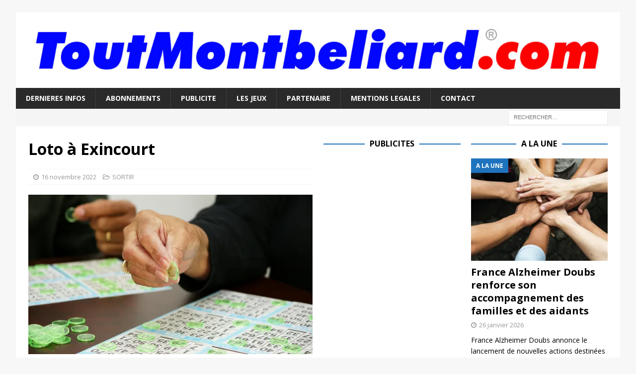

--- FILE ---
content_type: text/html; charset=UTF-8
request_url: https://www.toutmontbeliard.com/2022/11/16/loto-a-exincourt-8/
body_size: 15907
content:
<!DOCTYPE html>
<html class="no-js mh-two-sb" dir="ltr" lang="fr-FR" prefix="og: https://ogp.me/ns#">
<head>
<meta charset="UTF-8">
<meta name="viewport" content="width=device-width, initial-scale=1.0">
<link rel="profile" href="https://gmpg.org/xfn/11" />
<link rel="pingback" href="https://www.toutmontbeliard.com/xmlrpc.php" />
<title>Loto à Exincourt | ToutMontbeliard.com</title>

		<!-- All in One SEO 4.9.3 - aioseo.com -->
	<meta name="description" content="Loto à Exincourt samedi 19 novembre 2022 à 20h00, Gymnase Augé, derrière Hyper U, par l&#039;Entente Sportive Exincourt-Taillecourt. infos &gt; 07 52 03 62 24 (source communiqué)" />
	<meta name="robots" content="max-image-preview:large" />
	<meta name="author" content="ToutMontbeliard.com"/>
	<meta name="google-site-verification" content="nHTkwGKgXJxcIU6AukmcT3pAKSf2QpbfyuvstoaaL-o" />
	<link rel="canonical" href="https://www.toutmontbeliard.com/2022/11/16/loto-a-exincourt-8/" />
	<meta name="generator" content="All in One SEO (AIOSEO) 4.9.3" />
		<meta property="og:locale" content="fr_FR" />
		<meta property="og:site_name" content="ToutMontbeliard.com | Le Média internet de Montbéliard" />
		<meta property="og:type" content="article" />
		<meta property="og:title" content="Loto à Exincourt | ToutMontbeliard.com" />
		<meta property="og:description" content="Loto à Exincourt samedi 19 novembre 2022 à 20h00, Gymnase Augé, derrière Hyper U, par l&#039;Entente Sportive Exincourt-Taillecourt. infos &gt; 07 52 03 62 24 (source communiqué)" />
		<meta property="og:url" content="https://www.toutmontbeliard.com/2022/11/16/loto-a-exincourt-8/" />
		<meta property="article:published_time" content="2022-11-16T06:29:22+00:00" />
		<meta property="article:modified_time" content="2022-11-15T19:53:26+00:00" />
		<meta property="article:publisher" content="https://www.facebook.com/toutmontbeliard" />
		<meta name="twitter:card" content="summary_large_image" />
		<meta name="twitter:site" content="@ToutMontbeliard" />
		<meta name="twitter:title" content="Loto à Exincourt | ToutMontbeliard.com" />
		<meta name="twitter:description" content="Loto à Exincourt samedi 19 novembre 2022 à 20h00, Gymnase Augé, derrière Hyper U, par l&#039;Entente Sportive Exincourt-Taillecourt. infos &gt; 07 52 03 62 24 (source communiqué)" />
		<meta name="twitter:image" content="https://www.toutmontbeliard.com/wp-content/uploads/2022/03/loto.jpg" />
		<script type="application/ld+json" class="aioseo-schema">
			{"@context":"https:\/\/schema.org","@graph":[{"@type":"Article","@id":"https:\/\/www.toutmontbeliard.com\/2022\/11\/16\/loto-a-exincourt-8\/#article","name":"Loto \u00e0 Exincourt | ToutMontbeliard.com","headline":"Loto \u00e0 Exincourt","author":{"@id":"https:\/\/www.toutmontbeliard.com\/author\/toutmontbeliard\/#author"},"publisher":{"@id":"https:\/\/www.toutmontbeliard.com\/#organization"},"image":{"@type":"ImageObject","url":"https:\/\/i0.wp.com\/www.toutmontbeliard.com\/wp-content\/uploads\/2022\/03\/loto.jpg?fit=900%2C500&ssl=1","width":900,"height":500,"caption":"(photo Adobe Stock \/ Rob)"},"datePublished":"2022-11-16T07:29:22+01:00","dateModified":"2022-11-15T20:53:26+01:00","inLanguage":"fr-FR","mainEntityOfPage":{"@id":"https:\/\/www.toutmontbeliard.com\/2022\/11\/16\/loto-a-exincourt-8\/#webpage"},"isPartOf":{"@id":"https:\/\/www.toutmontbeliard.com\/2022\/11\/16\/loto-a-exincourt-8\/#webpage"},"articleSection":"SORTIR"},{"@type":"BreadcrumbList","@id":"https:\/\/www.toutmontbeliard.com\/2022\/11\/16\/loto-a-exincourt-8\/#breadcrumblist","itemListElement":[{"@type":"ListItem","@id":"https:\/\/www.toutmontbeliard.com#listItem","position":1,"name":"Home","item":"https:\/\/www.toutmontbeliard.com","nextItem":{"@type":"ListItem","@id":"https:\/\/www.toutmontbeliard.com\/category\/sortir\/#listItem","name":"SORTIR"}},{"@type":"ListItem","@id":"https:\/\/www.toutmontbeliard.com\/category\/sortir\/#listItem","position":2,"name":"SORTIR","item":"https:\/\/www.toutmontbeliard.com\/category\/sortir\/","nextItem":{"@type":"ListItem","@id":"https:\/\/www.toutmontbeliard.com\/2022\/11\/16\/loto-a-exincourt-8\/#listItem","name":"Loto \u00e0 Exincourt"},"previousItem":{"@type":"ListItem","@id":"https:\/\/www.toutmontbeliard.com#listItem","name":"Home"}},{"@type":"ListItem","@id":"https:\/\/www.toutmontbeliard.com\/2022\/11\/16\/loto-a-exincourt-8\/#listItem","position":3,"name":"Loto \u00e0 Exincourt","previousItem":{"@type":"ListItem","@id":"https:\/\/www.toutmontbeliard.com\/category\/sortir\/#listItem","name":"SORTIR"}}]},{"@type":"Organization","@id":"https:\/\/www.toutmontbeliard.com\/#organization","name":"awebnet","description":"Le M\u00e9dia internet de Montb\u00e9liard","url":"https:\/\/www.toutmontbeliard.com\/","foundingDate":"2000-03-15","logo":{"@type":"ImageObject","url":"https:\/\/i0.wp.com\/www.toutmontbeliard.com\/wp-content\/uploads\/2017\/09\/ToutMontbeliard.png?fit=1024%2C1024&ssl=1","@id":"https:\/\/www.toutmontbeliard.com\/2022\/11\/16\/loto-a-exincourt-8\/#organizationLogo","width":1024,"height":1024},"image":{"@id":"https:\/\/www.toutmontbeliard.com\/2022\/11\/16\/loto-a-exincourt-8\/#organizationLogo"},"sameAs":["https:\/\/www.instagram.com\/toutmontbeliard\/","https:\/\/www.youtube.com\/channel\/UCMdrpHxDZOlLZvsOnENkhWg\/videos","https:\/\/www.linkedin.com\/company\/toutmontbeliard.com"]},{"@type":"Person","@id":"https:\/\/www.toutmontbeliard.com\/author\/toutmontbeliard\/#author","url":"https:\/\/www.toutmontbeliard.com\/author\/toutmontbeliard\/","name":"ToutMontbeliard.com","image":{"@type":"ImageObject","@id":"https:\/\/www.toutmontbeliard.com\/2022\/11\/16\/loto-a-exincourt-8\/#authorImage","url":"https:\/\/secure.gravatar.com\/avatar\/aa091a5c3f526288d323a4cec46e6d612e82e61d2911409daed9fdc6167cd2ae?s=96&d=mm&r=g","width":96,"height":96,"caption":"ToutMontbeliard.com"}},{"@type":"WebPage","@id":"https:\/\/www.toutmontbeliard.com\/2022\/11\/16\/loto-a-exincourt-8\/#webpage","url":"https:\/\/www.toutmontbeliard.com\/2022\/11\/16\/loto-a-exincourt-8\/","name":"Loto \u00e0 Exincourt | ToutMontbeliard.com","description":"Loto \u00e0 Exincourt samedi 19 novembre 2022 \u00e0 20h00, Gymnase Aug\u00e9, derri\u00e8re Hyper U, par l'Entente Sportive Exincourt-Taillecourt. infos > 07 52 03 62 24 (source communiqu\u00e9)","inLanguage":"fr-FR","isPartOf":{"@id":"https:\/\/www.toutmontbeliard.com\/#website"},"breadcrumb":{"@id":"https:\/\/www.toutmontbeliard.com\/2022\/11\/16\/loto-a-exincourt-8\/#breadcrumblist"},"author":{"@id":"https:\/\/www.toutmontbeliard.com\/author\/toutmontbeliard\/#author"},"creator":{"@id":"https:\/\/www.toutmontbeliard.com\/author\/toutmontbeliard\/#author"},"image":{"@type":"ImageObject","url":"https:\/\/i0.wp.com\/www.toutmontbeliard.com\/wp-content\/uploads\/2022\/03\/loto.jpg?fit=900%2C500&ssl=1","@id":"https:\/\/www.toutmontbeliard.com\/2022\/11\/16\/loto-a-exincourt-8\/#mainImage","width":900,"height":500,"caption":"(photo Adobe Stock \/ Rob)"},"primaryImageOfPage":{"@id":"https:\/\/www.toutmontbeliard.com\/2022\/11\/16\/loto-a-exincourt-8\/#mainImage"},"datePublished":"2022-11-16T07:29:22+01:00","dateModified":"2022-11-15T20:53:26+01:00"},{"@type":"WebSite","@id":"https:\/\/www.toutmontbeliard.com\/#website","url":"https:\/\/www.toutmontbeliard.com\/","name":"ToutMontbeliard.com","description":"Le M\u00e9dia internet de Montb\u00e9liard","inLanguage":"fr-FR","publisher":{"@id":"https:\/\/www.toutmontbeliard.com\/#organization"}}]}
		</script>
		<!-- All in One SEO -->


<!-- Open Graph Meta Tags generated by Blog2Social 873 - https://www.blog2social.com -->
<meta property="og:title" content="Loto à Exincourt"/>
<meta property="og:description" content="Loto à Exincourt samedi 19 novembre 2022 à 20h00, Gymnase Augé, derrière Hyper U, par l&#039;Entente Sportive Exincourt-Taillecourt.  infos &gt; 07 52 03 62 24"/>
<meta property="og:url" content="/2022/11/16/loto-a-exincourt-8/"/>
<meta property="og:image" content="https://www.toutmontbeliard.com/wp-content/uploads/2022/03/loto.jpg"/>
<!-- Open Graph Meta Tags generated by Blog2Social 873 - https://www.blog2social.com -->

<!-- Twitter Card generated by Blog2Social 873 - https://www.blog2social.com -->
<meta name="twitter:card" content="summary_large_image">
<meta name="twitter:title" content="Loto à Exincourt"/>
<meta name="twitter:description" content="Loto à Exincourt samedi 19 novembre 2022 à 20h00, Gymnase Augé, derrière Hyper U, par l&#039;Entente Sportive Exincourt-Taillecourt.  infos &gt; 07 52 03 62 24"/>
<meta name="twitter:image" content="https://www.toutmontbeliard.com/wp-content/uploads/2022/03/loto.jpg"/>
<!-- Twitter Card generated by Blog2Social 873 - https://www.blog2social.com -->
<meta name="author" content="ToutMontbeliard.com"/>
<link rel='dns-prefetch' href='//stats.wp.com' />
<link rel='dns-prefetch' href='//fonts.googleapis.com' />
<link rel='dns-prefetch' href='//www.googletagmanager.com' />
<link rel='preconnect' href='//i0.wp.com' />
<link rel='preconnect' href='//c0.wp.com' />
<link rel="alternate" type="application/rss+xml" title="ToutMontbeliard.com &raquo; Flux" href="https://www.toutmontbeliard.com/feed/" />
<link rel="alternate" type="application/rss+xml" title="ToutMontbeliard.com &raquo; Flux des commentaires" href="https://www.toutmontbeliard.com/comments/feed/" />
<script type="text/javascript" id="wpp-js" src="https://www.toutmontbeliard.com/wp-content/plugins/wordpress-popular-posts/assets/js/wpp.min.js?ver=7.3.6" data-sampling="0" data-sampling-rate="100" data-api-url="https://www.toutmontbeliard.com/wp-json/wordpress-popular-posts" data-post-id="50678" data-token="fd805260bf" data-lang="0" data-debug="0"></script>
<link rel="alternate" type="application/rss+xml" title="ToutMontbeliard.com &raquo; Loto à Exincourt Flux des commentaires" href="https://www.toutmontbeliard.com/2022/11/16/loto-a-exincourt-8/feed/" />
<link rel="alternate" title="oEmbed (JSON)" type="application/json+oembed" href="https://www.toutmontbeliard.com/wp-json/oembed/1.0/embed?url=https%3A%2F%2Fwww.toutmontbeliard.com%2F2022%2F11%2F16%2Floto-a-exincourt-8%2F" />
<link rel="alternate" title="oEmbed (XML)" type="text/xml+oembed" href="https://www.toutmontbeliard.com/wp-json/oembed/1.0/embed?url=https%3A%2F%2Fwww.toutmontbeliard.com%2F2022%2F11%2F16%2Floto-a-exincourt-8%2F&#038;format=xml" />
<style id='wp-img-auto-sizes-contain-inline-css' type='text/css'>
img:is([sizes=auto i],[sizes^="auto," i]){contain-intrinsic-size:3000px 1500px}
/*# sourceURL=wp-img-auto-sizes-contain-inline-css */
</style>
<style id='wp-emoji-styles-inline-css' type='text/css'>

	img.wp-smiley, img.emoji {
		display: inline !important;
		border: none !important;
		box-shadow: none !important;
		height: 1em !important;
		width: 1em !important;
		margin: 0 0.07em !important;
		vertical-align: -0.1em !important;
		background: none !important;
		padding: 0 !important;
	}
/*# sourceURL=wp-emoji-styles-inline-css */
</style>
<style id='wp-block-library-inline-css' type='text/css'>
:root{--wp-block-synced-color:#7a00df;--wp-block-synced-color--rgb:122,0,223;--wp-bound-block-color:var(--wp-block-synced-color);--wp-editor-canvas-background:#ddd;--wp-admin-theme-color:#007cba;--wp-admin-theme-color--rgb:0,124,186;--wp-admin-theme-color-darker-10:#006ba1;--wp-admin-theme-color-darker-10--rgb:0,107,160.5;--wp-admin-theme-color-darker-20:#005a87;--wp-admin-theme-color-darker-20--rgb:0,90,135;--wp-admin-border-width-focus:2px}@media (min-resolution:192dpi){:root{--wp-admin-border-width-focus:1.5px}}.wp-element-button{cursor:pointer}:root .has-very-light-gray-background-color{background-color:#eee}:root .has-very-dark-gray-background-color{background-color:#313131}:root .has-very-light-gray-color{color:#eee}:root .has-very-dark-gray-color{color:#313131}:root .has-vivid-green-cyan-to-vivid-cyan-blue-gradient-background{background:linear-gradient(135deg,#00d084,#0693e3)}:root .has-purple-crush-gradient-background{background:linear-gradient(135deg,#34e2e4,#4721fb 50%,#ab1dfe)}:root .has-hazy-dawn-gradient-background{background:linear-gradient(135deg,#faaca8,#dad0ec)}:root .has-subdued-olive-gradient-background{background:linear-gradient(135deg,#fafae1,#67a671)}:root .has-atomic-cream-gradient-background{background:linear-gradient(135deg,#fdd79a,#004a59)}:root .has-nightshade-gradient-background{background:linear-gradient(135deg,#330968,#31cdcf)}:root .has-midnight-gradient-background{background:linear-gradient(135deg,#020381,#2874fc)}:root{--wp--preset--font-size--normal:16px;--wp--preset--font-size--huge:42px}.has-regular-font-size{font-size:1em}.has-larger-font-size{font-size:2.625em}.has-normal-font-size{font-size:var(--wp--preset--font-size--normal)}.has-huge-font-size{font-size:var(--wp--preset--font-size--huge)}.has-text-align-center{text-align:center}.has-text-align-left{text-align:left}.has-text-align-right{text-align:right}.has-fit-text{white-space:nowrap!important}#end-resizable-editor-section{display:none}.aligncenter{clear:both}.items-justified-left{justify-content:flex-start}.items-justified-center{justify-content:center}.items-justified-right{justify-content:flex-end}.items-justified-space-between{justify-content:space-between}.screen-reader-text{border:0;clip-path:inset(50%);height:1px;margin:-1px;overflow:hidden;padding:0;position:absolute;width:1px;word-wrap:normal!important}.screen-reader-text:focus{background-color:#ddd;clip-path:none;color:#444;display:block;font-size:1em;height:auto;left:5px;line-height:normal;padding:15px 23px 14px;text-decoration:none;top:5px;width:auto;z-index:100000}html :where(.has-border-color){border-style:solid}html :where([style*=border-top-color]){border-top-style:solid}html :where([style*=border-right-color]){border-right-style:solid}html :where([style*=border-bottom-color]){border-bottom-style:solid}html :where([style*=border-left-color]){border-left-style:solid}html :where([style*=border-width]){border-style:solid}html :where([style*=border-top-width]){border-top-style:solid}html :where([style*=border-right-width]){border-right-style:solid}html :where([style*=border-bottom-width]){border-bottom-style:solid}html :where([style*=border-left-width]){border-left-style:solid}html :where(img[class*=wp-image-]){height:auto;max-width:100%}:where(figure){margin:0 0 1em}html :where(.is-position-sticky){--wp-admin--admin-bar--position-offset:var(--wp-admin--admin-bar--height,0px)}@media screen and (max-width:600px){html :where(.is-position-sticky){--wp-admin--admin-bar--position-offset:0px}}

/*# sourceURL=wp-block-library-inline-css */
</style><style id='wp-block-paragraph-inline-css' type='text/css'>
.is-small-text{font-size:.875em}.is-regular-text{font-size:1em}.is-large-text{font-size:2.25em}.is-larger-text{font-size:3em}.has-drop-cap:not(:focus):first-letter{float:left;font-size:8.4em;font-style:normal;font-weight:100;line-height:.68;margin:.05em .1em 0 0;text-transform:uppercase}body.rtl .has-drop-cap:not(:focus):first-letter{float:none;margin-left:.1em}p.has-drop-cap.has-background{overflow:hidden}:root :where(p.has-background){padding:1.25em 2.375em}:where(p.has-text-color:not(.has-link-color)) a{color:inherit}p.has-text-align-left[style*="writing-mode:vertical-lr"],p.has-text-align-right[style*="writing-mode:vertical-rl"]{rotate:180deg}
/*# sourceURL=https://c0.wp.com/c/6.9/wp-includes/blocks/paragraph/style.min.css */
</style>
<style id='global-styles-inline-css' type='text/css'>
:root{--wp--preset--aspect-ratio--square: 1;--wp--preset--aspect-ratio--4-3: 4/3;--wp--preset--aspect-ratio--3-4: 3/4;--wp--preset--aspect-ratio--3-2: 3/2;--wp--preset--aspect-ratio--2-3: 2/3;--wp--preset--aspect-ratio--16-9: 16/9;--wp--preset--aspect-ratio--9-16: 9/16;--wp--preset--color--black: #000000;--wp--preset--color--cyan-bluish-gray: #abb8c3;--wp--preset--color--white: #ffffff;--wp--preset--color--pale-pink: #f78da7;--wp--preset--color--vivid-red: #cf2e2e;--wp--preset--color--luminous-vivid-orange: #ff6900;--wp--preset--color--luminous-vivid-amber: #fcb900;--wp--preset--color--light-green-cyan: #7bdcb5;--wp--preset--color--vivid-green-cyan: #00d084;--wp--preset--color--pale-cyan-blue: #8ed1fc;--wp--preset--color--vivid-cyan-blue: #0693e3;--wp--preset--color--vivid-purple: #9b51e0;--wp--preset--gradient--vivid-cyan-blue-to-vivid-purple: linear-gradient(135deg,rgb(6,147,227) 0%,rgb(155,81,224) 100%);--wp--preset--gradient--light-green-cyan-to-vivid-green-cyan: linear-gradient(135deg,rgb(122,220,180) 0%,rgb(0,208,130) 100%);--wp--preset--gradient--luminous-vivid-amber-to-luminous-vivid-orange: linear-gradient(135deg,rgb(252,185,0) 0%,rgb(255,105,0) 100%);--wp--preset--gradient--luminous-vivid-orange-to-vivid-red: linear-gradient(135deg,rgb(255,105,0) 0%,rgb(207,46,46) 100%);--wp--preset--gradient--very-light-gray-to-cyan-bluish-gray: linear-gradient(135deg,rgb(238,238,238) 0%,rgb(169,184,195) 100%);--wp--preset--gradient--cool-to-warm-spectrum: linear-gradient(135deg,rgb(74,234,220) 0%,rgb(151,120,209) 20%,rgb(207,42,186) 40%,rgb(238,44,130) 60%,rgb(251,105,98) 80%,rgb(254,248,76) 100%);--wp--preset--gradient--blush-light-purple: linear-gradient(135deg,rgb(255,206,236) 0%,rgb(152,150,240) 100%);--wp--preset--gradient--blush-bordeaux: linear-gradient(135deg,rgb(254,205,165) 0%,rgb(254,45,45) 50%,rgb(107,0,62) 100%);--wp--preset--gradient--luminous-dusk: linear-gradient(135deg,rgb(255,203,112) 0%,rgb(199,81,192) 50%,rgb(65,88,208) 100%);--wp--preset--gradient--pale-ocean: linear-gradient(135deg,rgb(255,245,203) 0%,rgb(182,227,212) 50%,rgb(51,167,181) 100%);--wp--preset--gradient--electric-grass: linear-gradient(135deg,rgb(202,248,128) 0%,rgb(113,206,126) 100%);--wp--preset--gradient--midnight: linear-gradient(135deg,rgb(2,3,129) 0%,rgb(40,116,252) 100%);--wp--preset--font-size--small: 13px;--wp--preset--font-size--medium: 20px;--wp--preset--font-size--large: 36px;--wp--preset--font-size--x-large: 42px;--wp--preset--spacing--20: 0.44rem;--wp--preset--spacing--30: 0.67rem;--wp--preset--spacing--40: 1rem;--wp--preset--spacing--50: 1.5rem;--wp--preset--spacing--60: 2.25rem;--wp--preset--spacing--70: 3.38rem;--wp--preset--spacing--80: 5.06rem;--wp--preset--shadow--natural: 6px 6px 9px rgba(0, 0, 0, 0.2);--wp--preset--shadow--deep: 12px 12px 50px rgba(0, 0, 0, 0.4);--wp--preset--shadow--sharp: 6px 6px 0px rgba(0, 0, 0, 0.2);--wp--preset--shadow--outlined: 6px 6px 0px -3px rgb(255, 255, 255), 6px 6px rgb(0, 0, 0);--wp--preset--shadow--crisp: 6px 6px 0px rgb(0, 0, 0);}:where(.is-layout-flex){gap: 0.5em;}:where(.is-layout-grid){gap: 0.5em;}body .is-layout-flex{display: flex;}.is-layout-flex{flex-wrap: wrap;align-items: center;}.is-layout-flex > :is(*, div){margin: 0;}body .is-layout-grid{display: grid;}.is-layout-grid > :is(*, div){margin: 0;}:where(.wp-block-columns.is-layout-flex){gap: 2em;}:where(.wp-block-columns.is-layout-grid){gap: 2em;}:where(.wp-block-post-template.is-layout-flex){gap: 1.25em;}:where(.wp-block-post-template.is-layout-grid){gap: 1.25em;}.has-black-color{color: var(--wp--preset--color--black) !important;}.has-cyan-bluish-gray-color{color: var(--wp--preset--color--cyan-bluish-gray) !important;}.has-white-color{color: var(--wp--preset--color--white) !important;}.has-pale-pink-color{color: var(--wp--preset--color--pale-pink) !important;}.has-vivid-red-color{color: var(--wp--preset--color--vivid-red) !important;}.has-luminous-vivid-orange-color{color: var(--wp--preset--color--luminous-vivid-orange) !important;}.has-luminous-vivid-amber-color{color: var(--wp--preset--color--luminous-vivid-amber) !important;}.has-light-green-cyan-color{color: var(--wp--preset--color--light-green-cyan) !important;}.has-vivid-green-cyan-color{color: var(--wp--preset--color--vivid-green-cyan) !important;}.has-pale-cyan-blue-color{color: var(--wp--preset--color--pale-cyan-blue) !important;}.has-vivid-cyan-blue-color{color: var(--wp--preset--color--vivid-cyan-blue) !important;}.has-vivid-purple-color{color: var(--wp--preset--color--vivid-purple) !important;}.has-black-background-color{background-color: var(--wp--preset--color--black) !important;}.has-cyan-bluish-gray-background-color{background-color: var(--wp--preset--color--cyan-bluish-gray) !important;}.has-white-background-color{background-color: var(--wp--preset--color--white) !important;}.has-pale-pink-background-color{background-color: var(--wp--preset--color--pale-pink) !important;}.has-vivid-red-background-color{background-color: var(--wp--preset--color--vivid-red) !important;}.has-luminous-vivid-orange-background-color{background-color: var(--wp--preset--color--luminous-vivid-orange) !important;}.has-luminous-vivid-amber-background-color{background-color: var(--wp--preset--color--luminous-vivid-amber) !important;}.has-light-green-cyan-background-color{background-color: var(--wp--preset--color--light-green-cyan) !important;}.has-vivid-green-cyan-background-color{background-color: var(--wp--preset--color--vivid-green-cyan) !important;}.has-pale-cyan-blue-background-color{background-color: var(--wp--preset--color--pale-cyan-blue) !important;}.has-vivid-cyan-blue-background-color{background-color: var(--wp--preset--color--vivid-cyan-blue) !important;}.has-vivid-purple-background-color{background-color: var(--wp--preset--color--vivid-purple) !important;}.has-black-border-color{border-color: var(--wp--preset--color--black) !important;}.has-cyan-bluish-gray-border-color{border-color: var(--wp--preset--color--cyan-bluish-gray) !important;}.has-white-border-color{border-color: var(--wp--preset--color--white) !important;}.has-pale-pink-border-color{border-color: var(--wp--preset--color--pale-pink) !important;}.has-vivid-red-border-color{border-color: var(--wp--preset--color--vivid-red) !important;}.has-luminous-vivid-orange-border-color{border-color: var(--wp--preset--color--luminous-vivid-orange) !important;}.has-luminous-vivid-amber-border-color{border-color: var(--wp--preset--color--luminous-vivid-amber) !important;}.has-light-green-cyan-border-color{border-color: var(--wp--preset--color--light-green-cyan) !important;}.has-vivid-green-cyan-border-color{border-color: var(--wp--preset--color--vivid-green-cyan) !important;}.has-pale-cyan-blue-border-color{border-color: var(--wp--preset--color--pale-cyan-blue) !important;}.has-vivid-cyan-blue-border-color{border-color: var(--wp--preset--color--vivid-cyan-blue) !important;}.has-vivid-purple-border-color{border-color: var(--wp--preset--color--vivid-purple) !important;}.has-vivid-cyan-blue-to-vivid-purple-gradient-background{background: var(--wp--preset--gradient--vivid-cyan-blue-to-vivid-purple) !important;}.has-light-green-cyan-to-vivid-green-cyan-gradient-background{background: var(--wp--preset--gradient--light-green-cyan-to-vivid-green-cyan) !important;}.has-luminous-vivid-amber-to-luminous-vivid-orange-gradient-background{background: var(--wp--preset--gradient--luminous-vivid-amber-to-luminous-vivid-orange) !important;}.has-luminous-vivid-orange-to-vivid-red-gradient-background{background: var(--wp--preset--gradient--luminous-vivid-orange-to-vivid-red) !important;}.has-very-light-gray-to-cyan-bluish-gray-gradient-background{background: var(--wp--preset--gradient--very-light-gray-to-cyan-bluish-gray) !important;}.has-cool-to-warm-spectrum-gradient-background{background: var(--wp--preset--gradient--cool-to-warm-spectrum) !important;}.has-blush-light-purple-gradient-background{background: var(--wp--preset--gradient--blush-light-purple) !important;}.has-blush-bordeaux-gradient-background{background: var(--wp--preset--gradient--blush-bordeaux) !important;}.has-luminous-dusk-gradient-background{background: var(--wp--preset--gradient--luminous-dusk) !important;}.has-pale-ocean-gradient-background{background: var(--wp--preset--gradient--pale-ocean) !important;}.has-electric-grass-gradient-background{background: var(--wp--preset--gradient--electric-grass) !important;}.has-midnight-gradient-background{background: var(--wp--preset--gradient--midnight) !important;}.has-small-font-size{font-size: var(--wp--preset--font-size--small) !important;}.has-medium-font-size{font-size: var(--wp--preset--font-size--medium) !important;}.has-large-font-size{font-size: var(--wp--preset--font-size--large) !important;}.has-x-large-font-size{font-size: var(--wp--preset--font-size--x-large) !important;}
/*# sourceURL=global-styles-inline-css */
</style>

<style id='classic-theme-styles-inline-css' type='text/css'>
/*! This file is auto-generated */
.wp-block-button__link{color:#fff;background-color:#32373c;border-radius:9999px;box-shadow:none;text-decoration:none;padding:calc(.667em + 2px) calc(1.333em + 2px);font-size:1.125em}.wp-block-file__button{background:#32373c;color:#fff;text-decoration:none}
/*# sourceURL=/wp-includes/css/classic-themes.min.css */
</style>
<link rel='stylesheet' id='wordpress-popular-posts-css-css' href='https://www.toutmontbeliard.com/wp-content/plugins/wordpress-popular-posts/assets/css/wpp.css?ver=7.3.6' type='text/css' media='all' />
<link rel='stylesheet' id='mh-magazine-css' href='https://www.toutmontbeliard.com/wp-content/themes/mh-magazine/style.css?ver=3.8.4' type='text/css' media='all' />
<link rel='stylesheet' id='mh-font-awesome-css' href='https://www.toutmontbeliard.com/wp-content/themes/mh-magazine/includes/font-awesome.min.css' type='text/css' media='all' />
<link rel='stylesheet' id='mh-google-fonts-css' href='https://fonts.googleapis.com/css?family=Open+Sans:300,400,400italic,600,700' type='text/css' media='all' />
<link rel='stylesheet' id='newsletter-css' href='https://www.toutmontbeliard.com/wp-content/plugins/newsletter/style.css?ver=9.1.1' type='text/css' media='all' />
<link rel='stylesheet' id='sharedaddy-css' href='https://c0.wp.com/p/jetpack/15.4/modules/sharedaddy/sharing.css' type='text/css' media='all' />
<link rel='stylesheet' id='social-logos-css' href='https://c0.wp.com/p/jetpack/15.4/_inc/social-logos/social-logos.min.css' type='text/css' media='all' />
<script type="text/javascript" async src="https://www.toutmontbeliard.com/wp-content/plugins/burst-statistics/assets/js/timeme/timeme.min.js?ver=1769099843" id="burst-timeme-js"></script>
<script type="text/javascript" async src="https://www.toutmontbeliard.com/wp-content/uploads/burst/js/burst.min.js?ver=1769462156" id="burst-js"></script>
<script type="text/javascript" src="https://c0.wp.com/c/6.9/wp-includes/js/jquery/jquery.min.js" id="jquery-core-js"></script>
<script type="text/javascript" src="https://c0.wp.com/c/6.9/wp-includes/js/jquery/jquery-migrate.min.js" id="jquery-migrate-js"></script>
<script type="text/javascript" src="https://www.toutmontbeliard.com/wp-content/themes/mh-magazine/js/scripts.js?ver=3.8.4" id="mh-scripts-js"></script>
<link rel="https://api.w.org/" href="https://www.toutmontbeliard.com/wp-json/" /><link rel="alternate" title="JSON" type="application/json" href="https://www.toutmontbeliard.com/wp-json/wp/v2/posts/50678" /><link rel="EditURI" type="application/rsd+xml" title="RSD" href="https://www.toutmontbeliard.com/xmlrpc.php?rsd" />
<meta name="generator" content="Site Kit by Google 1.170.0" />	<style>img#wpstats{display:none}</style>
		            <style id="wpp-loading-animation-styles">@-webkit-keyframes bgslide{from{background-position-x:0}to{background-position-x:-200%}}@keyframes bgslide{from{background-position-x:0}to{background-position-x:-200%}}.wpp-widget-block-placeholder,.wpp-shortcode-placeholder{margin:0 auto;width:60px;height:3px;background:#dd3737;background:linear-gradient(90deg,#dd3737 0%,#571313 10%,#dd3737 100%);background-size:200% auto;border-radius:3px;-webkit-animation:bgslide 1s infinite linear;animation:bgslide 1s infinite linear}</style>
            

<!-- WPMobile.App -->
<meta name="theme-color" content="#ffffff" />
<meta name="msapplication-navbutton-color" content="#ffffff" />
<meta name="apple-mobile-web-app-status-bar-style" content="#ffffff" />
<!-- / WPMobile.App -->

<style type="text/css">
.mh-widget-layout4 .mh-widget-title { background: #1e73be; background: rgba(30, 115, 190, 0.6); }
.mh-preheader, .mh-wide-layout .mh-subheader, .mh-ticker-title, .mh-main-nav li:hover, .mh-footer-nav, .slicknav_menu, .slicknav_btn, .slicknav_nav .slicknav_item:hover, .slicknav_nav a:hover, .mh-back-to-top, .mh-subheading, .entry-tags .fa, .entry-tags li:hover, .mh-widget-layout2 .mh-widget-title, .mh-widget-layout4 .mh-widget-title-inner, .mh-widget-layout4 .mh-footer-widget-title, .mh-widget-layout5 .mh-widget-title-inner, .mh-widget-layout6 .mh-widget-title, #mh-mobile .flex-control-paging li a.flex-active, .mh-image-caption, .mh-carousel-layout1 .mh-carousel-caption, .mh-tab-button.active, .mh-tab-button.active:hover, .mh-footer-widget .mh-tab-button.active, .mh-social-widget li:hover a, .mh-footer-widget .mh-social-widget li a, .mh-footer-widget .mh-author-bio-widget, .tagcloud a:hover, .mh-widget .tagcloud a:hover, .mh-footer-widget .tagcloud a:hover, .mh-posts-stacked-item .mh-meta, .page-numbers:hover, .mh-loop-pagination .current, .mh-comments-pagination .current, .pagelink, a:hover .pagelink, input[type=submit], #infinite-handle span { background: #1e73be; }
.mh-main-nav-wrap .slicknav_nav ul, blockquote, .mh-widget-layout1 .mh-widget-title, .mh-widget-layout3 .mh-widget-title, .mh-widget-layout5 .mh-widget-title, .mh-widget-layout8 .mh-widget-title:after, #mh-mobile .mh-slider-caption, .mh-carousel-layout1, .mh-spotlight-widget, .mh-author-bio-widget, .mh-author-bio-title, .mh-author-bio-image-frame, .mh-video-widget, .mh-tab-buttons, textarea:hover, input[type=text]:hover, input[type=email]:hover, input[type=tel]:hover, input[type=url]:hover { border-color: #1e73be; }
.mh-dropcap, .mh-carousel-layout1 .flex-direction-nav a, .mh-carousel-layout2 .mh-carousel-caption, .mh-posts-digest-small-category, .mh-posts-lineup-more, .bypostauthor .fn:after, .mh-comment-list .comment-reply-link:before, #respond #cancel-comment-reply-link:before { color: #1e73be; }
</style>
<!--[if lt IE 9]>
<script src="https://www.toutmontbeliard.com/wp-content/themes/mh-magazine/js/css3-mediaqueries.js"></script>
<![endif]-->
    <style>
        @font-face {
		  font-family: 'Framework7 Icons';
		  font-style: normal;
		  font-weight: 400;
		  src: url("https://www.toutmontbeliard.com/wp-content/plugins/wpappninja/themes/wpmobileapp/includes/fonts/Framework7Icons-Regular.eot?2019");
		  src: local('Framework7 Icons'),
    		 local('Framework7Icons-Regular'),
    		 url("https://www.toutmontbeliard.com/wp-content/plugins/wpappninja/themes/wpmobileapp/includes/fonts/Framework7Icons-Regular.woff2?2019") format("woff2"),
    		 url("https://www.toutmontbeliard.com/wp-content/plugins/wpappninja/themes/wpmobileapp/includes/fonts/Framework7Icons-Regular.woff?2019") format("woff"),
    		 url("https://www.toutmontbeliard.com/wp-content/plugins/wpappninja/themes/wpmobileapp/includes/fonts/Framework7Icons-Regular.ttf?2019") format("truetype");
		}

		.f7-icons, .framework7-icons {
		  font-family: 'Framework7 Icons';
		  font-weight: normal;
		  font-style: normal;
		  font-size: 25px;
		  line-height: 1;
		  letter-spacing: normal;
		  text-transform: none;
		  display: inline-block;
		  white-space: nowrap;
		  word-wrap: normal;
		  direction: ltr;
		  -webkit-font-smoothing: antialiased;
		  text-rendering: optimizeLegibility;
		  -moz-osx-font-smoothing: grayscale;
		  -webkit-font-feature-settings: "liga";
		  -moz-font-feature-settings: "liga=1";
		  -moz-font-feature-settings: "liga";
		  font-feature-settings: "liga";
		}
    </style>
<link rel="icon" href="https://i0.wp.com/www.toutmontbeliard.com/wp-content/uploads/2015/09/cropped-ToutMontbeliard.png?fit=32%2C32&#038;ssl=1" sizes="32x32" />
<link rel="icon" href="https://i0.wp.com/www.toutmontbeliard.com/wp-content/uploads/2015/09/cropped-ToutMontbeliard.png?fit=192%2C192&#038;ssl=1" sizes="192x192" />
<link rel="apple-touch-icon" href="https://i0.wp.com/www.toutmontbeliard.com/wp-content/uploads/2015/09/cropped-ToutMontbeliard.png?fit=180%2C180&#038;ssl=1" />
<meta name="msapplication-TileImage" content="https://i0.wp.com/www.toutmontbeliard.com/wp-content/uploads/2015/09/cropped-ToutMontbeliard.png?fit=270%2C270&#038;ssl=1" />
		<style type="text/css"></style>
		<script type="text/javascript"></script>
	</head>
<body data-rsssl=1 id="mh-mobile" class="wp-singular post-template-default single single-post postid-50678 single-format-standard wp-theme-mh-magazine mh-boxed-layout mh-right-sb mh-loop-layout1 mh-widget-layout8 mh-header-transparent" itemscope="itemscope" itemtype="http://schema.org/WebPage" data-burst_id="50678" data-burst_type="post">
<div class="mh-container mh-container-outer">
<div class="mh-header-nav-mobile clearfix"></div>
	<div class="mh-preheader">
    	<div class="mh-container mh-container-inner mh-row clearfix">
							<div class="mh-header-bar-content mh-header-bar-top-left mh-col-2-3 clearfix">
									</div>
								</div>
	</div>
<header class="mh-header" itemscope="itemscope" itemtype="http://schema.org/WPHeader">
	<div class="mh-container mh-container-inner clearfix">
		<div class="mh-custom-header clearfix">
<a class="mh-header-image-link" href="https://www.toutmontbeliard.com/" title="ToutMontbeliard.com" rel="home">
<img class="mh-header-image" src="https://www.toutmontbeliard.com/wp-content/uploads/2018/05/cropped-toutmontbeliard-2000-250-1.jpg" height="187" width="1500" alt="ToutMontbeliard.com" />
</a>
</div>
	</div>
	<div class="mh-main-nav-wrap">
		<nav class="mh-navigation mh-main-nav mh-container mh-container-inner clearfix" itemscope="itemscope" itemtype="http://schema.org/SiteNavigationElement">
			<div class="menu-menu-bas-logo-container"><ul id="menu-menu-bas-logo" class="menu"><li id="menu-item-7065" class="menu-item menu-item-type-custom menu-item-object-custom menu-item-home menu-item-7065"><a href="https://www.toutmontbeliard.com">DERNIERES INFOS</a></li>
<li id="menu-item-7061" class="menu-item menu-item-type-post_type menu-item-object-page menu-item-7061"><a href="https://www.toutmontbeliard.com/abonnements/">ABONNEMENTS</a></li>
<li id="menu-item-7062" class="menu-item menu-item-type-post_type menu-item-object-page menu-item-7062"><a href="https://www.toutmontbeliard.com/publicite/">PUBLICITE</a></li>
<li id="menu-item-8542" class="menu-item menu-item-type-post_type menu-item-object-page menu-item-8542"><a href="https://www.toutmontbeliard.com/jeux/">LES JEUX</a></li>
<li id="menu-item-7066" class="menu-item menu-item-type-post_type menu-item-object-page menu-item-7066"><a href="https://www.toutmontbeliard.com/partenaire/">PARTENAIRE</a></li>
<li id="menu-item-23540" class="menu-item menu-item-type-post_type menu-item-object-page menu-item-privacy-policy menu-item-23540"><a rel="privacy-policy" href="https://www.toutmontbeliard.com/mentionslegales/">MENTIONS LEGALES</a></li>
<li id="menu-item-18253" class="menu-item menu-item-type-post_type menu-item-object-page menu-item-18253"><a href="https://www.toutmontbeliard.com/contact/">CONTACT</a></li>
</ul></div>		</nav>
	</div>
	</header>
	<div class="mh-subheader">
		<div class="mh-container mh-container-inner mh-row clearfix">
										<div class="mh-header-bar-content mh-header-bar-bottom-right mh-col-1-3 clearfix">
											<aside class="mh-header-search mh-header-search-bottom">
							<form role="search" method="get" class="search-form" action="https://www.toutmontbeliard.com/">
				<label>
					<span class="screen-reader-text">Rechercher :</span>
					<input type="search" class="search-field" placeholder="Rechercher…" value="" name="s" />
				</label>
				<input type="submit" class="search-submit" value="Rechercher" />
			</form>						</aside>
									</div>
					</div>
	</div>
<div class="mh-wrapper clearfix">
	<div class="mh-main clearfix">
		<div id="main-content" class="mh-content" role="main" itemprop="mainContentOfPage"><article id="post-50678" class="post-50678 post type-post status-publish format-standard has-post-thumbnail hentry category-sortir">
	<header class="entry-header clearfix"><h1 class="entry-title">Loto à Exincourt</h1><div class="mh-meta entry-meta">
<span class="entry-meta-date updated"><i class="fa fa-clock-o"></i><a href="https://www.toutmontbeliard.com/2022/11/">16 novembre 2022</a></span>
<span class="entry-meta-categories"><i class="fa fa-folder-open-o"></i><a href="https://www.toutmontbeliard.com/category/sortir/" rel="category tag">SORTIR</a></span>
</div>
	</header>
		<div class="entry-content clearfix">
<figure class="entry-thumbnail">
<img src="https://i0.wp.com/www.toutmontbeliard.com/wp-content/uploads/2022/03/loto.jpg?resize=678%2C381&#038;ssl=1" alt="" title="loto" />
<figcaption class="wp-caption-text">(photo Adobe Stock / Rob)</figcaption>
</figure>
<p>Loto à Exincourt samedi 19 novembre 2022 à 20h00, Gymnase Augé, derrière Hyper U, par l&rsquo;Entente Sportive Exincourt-Taillecourt.</p>
<p>infos &gt; 07 52 03 62 24</p>
<p><em>(source communiqué)</em></p>
<div class="sharedaddy sd-sharing-enabled"><div class="robots-nocontent sd-block sd-social sd-social-icon sd-sharing"><h3 class="sd-title">Partager l&#039;information ToutMontbeliard.com :</h3><div class="sd-content"><ul><li class="share-email"><a rel="nofollow noopener noreferrer"
				data-shared="sharing-email-50678"
				class="share-email sd-button share-icon no-text"
				href="mailto:?subject=%5BArticle%20partag%C3%A9%5D%20Loto%20%C3%A0%20Exincourt&#038;body=https%3A%2F%2Fwww.toutmontbeliard.com%2F2022%2F11%2F16%2Floto-a-exincourt-8%2F&#038;share=email"
				target="_blank"
				aria-labelledby="sharing-email-50678"
				data-email-share-error-title="Votre messagerie est-elle configurée ?" data-email-share-error-text="Si vous rencontrez des problèmes de partage par e-mail, votre messagerie n’est peut-être pas configurée pour votre navigateur. Vous devrez peut-être créer vous-même une nouvelle messagerie." data-email-share-nonce="b93ed25298" data-email-share-track-url="https://www.toutmontbeliard.com/2022/11/16/loto-a-exincourt-8/?share=email">
				<span id="sharing-email-50678" hidden>Cliquer pour envoyer un lien par e-mail à un ami(ouvre dans une nouvelle fenêtre)</span>
				<span>E-mail</span>
			</a></li><li class="share-print"><a rel="nofollow noopener noreferrer"
				data-shared="sharing-print-50678"
				class="share-print sd-button share-icon no-text"
				href="https://www.toutmontbeliard.com/2022/11/16/loto-a-exincourt-8/#print?share=print"
				target="_blank"
				aria-labelledby="sharing-print-50678"
				>
				<span id="sharing-print-50678" hidden>Cliquer pour imprimer(ouvre dans une nouvelle fenêtre)</span>
				<span>Imprimer</span>
			</a></li><li class="share-facebook"><a rel="nofollow noopener noreferrer"
				data-shared="sharing-facebook-50678"
				class="share-facebook sd-button share-icon no-text"
				href="https://www.toutmontbeliard.com/2022/11/16/loto-a-exincourt-8/?share=facebook"
				target="_blank"
				aria-labelledby="sharing-facebook-50678"
				>
				<span id="sharing-facebook-50678" hidden>Cliquez pour partager sur Facebook(ouvre dans une nouvelle fenêtre)</span>
				<span>Facebook</span>
			</a></li><li class="share-twitter"><a rel="nofollow noopener noreferrer"
				data-shared="sharing-twitter-50678"
				class="share-twitter sd-button share-icon no-text"
				href="https://www.toutmontbeliard.com/2022/11/16/loto-a-exincourt-8/?share=twitter"
				target="_blank"
				aria-labelledby="sharing-twitter-50678"
				>
				<span id="sharing-twitter-50678" hidden>Cliquer pour partager sur X(ouvre dans une nouvelle fenêtre)</span>
				<span>X</span>
			</a></li><li class="share-jetpack-whatsapp"><a rel="nofollow noopener noreferrer"
				data-shared="sharing-whatsapp-50678"
				class="share-jetpack-whatsapp sd-button share-icon no-text"
				href="https://www.toutmontbeliard.com/2022/11/16/loto-a-exincourt-8/?share=jetpack-whatsapp"
				target="_blank"
				aria-labelledby="sharing-whatsapp-50678"
				>
				<span id="sharing-whatsapp-50678" hidden>Cliquez pour partager sur WhatsApp(ouvre dans une nouvelle fenêtre)</span>
				<span>WhatsApp</span>
			</a></li><li class="share-linkedin"><a rel="nofollow noopener noreferrer"
				data-shared="sharing-linkedin-50678"
				class="share-linkedin sd-button share-icon no-text"
				href="https://www.toutmontbeliard.com/2022/11/16/loto-a-exincourt-8/?share=linkedin"
				target="_blank"
				aria-labelledby="sharing-linkedin-50678"
				>
				<span id="sharing-linkedin-50678" hidden>Cliquez pour partager sur LinkedIn(ouvre dans une nouvelle fenêtre)</span>
				<span>LinkedIn</span>
			</a></li><li class="share-tumblr"><a rel="nofollow noopener noreferrer"
				data-shared="sharing-tumblr-50678"
				class="share-tumblr sd-button share-icon no-text"
				href="https://www.toutmontbeliard.com/2022/11/16/loto-a-exincourt-8/?share=tumblr"
				target="_blank"
				aria-labelledby="sharing-tumblr-50678"
				>
				<span id="sharing-tumblr-50678" hidden>Cliquez pour partager sur Tumblr(ouvre dans une nouvelle fenêtre)</span>
				<span>Tumblr</span>
			</a></li><li class="share-pinterest"><a rel="nofollow noopener noreferrer"
				data-shared="sharing-pinterest-50678"
				class="share-pinterest sd-button share-icon no-text"
				href="https://www.toutmontbeliard.com/2022/11/16/loto-a-exincourt-8/?share=pinterest"
				target="_blank"
				aria-labelledby="sharing-pinterest-50678"
				>
				<span id="sharing-pinterest-50678" hidden>Cliquez pour partager sur Pinterest(ouvre dans une nouvelle fenêtre)</span>
				<span>Pinterest</span>
			</a></li><li class="share-telegram"><a rel="nofollow noopener noreferrer"
				data-shared="sharing-telegram-50678"
				class="share-telegram sd-button share-icon no-text"
				href="https://www.toutmontbeliard.com/2022/11/16/loto-a-exincourt-8/?share=telegram"
				target="_blank"
				aria-labelledby="sharing-telegram-50678"
				>
				<span id="sharing-telegram-50678" hidden>Cliquez pour partager sur Telegram(ouvre dans une nouvelle fenêtre)</span>
				<span>Telegram</span>
			</a></li><li class="share-threads"><a rel="nofollow noopener noreferrer"
				data-shared="sharing-threads-50678"
				class="share-threads sd-button share-icon no-text"
				href="https://www.toutmontbeliard.com/2022/11/16/loto-a-exincourt-8/?share=threads"
				target="_blank"
				aria-labelledby="sharing-threads-50678"
				>
				<span id="sharing-threads-50678" hidden>Cliquez pour partager sur Threads(ouvre dans une nouvelle fenêtre)</span>
				<span>Threads</span>
			</a></li><li class="share-mastodon"><a rel="nofollow noopener noreferrer"
				data-shared="sharing-mastodon-50678"
				class="share-mastodon sd-button share-icon no-text"
				href="https://www.toutmontbeliard.com/2022/11/16/loto-a-exincourt-8/?share=mastodon"
				target="_blank"
				aria-labelledby="sharing-mastodon-50678"
				>
				<span id="sharing-mastodon-50678" hidden>Cliquer pour partager sur Mastodon(ouvre dans une nouvelle fenêtre)</span>
				<span>Mastodon</span>
			</a></li><li class="share-end"></li></ul></div></div></div>	</div><div id="custom_html-7" class="widget_text mh-widget mh-posts-2 widget_custom_html"><h4 class="mh-widget-title"><span class="mh-widget-title-inner">SOUTENEZ TOUTMONTBELIARD.COM</span></h4><div class="textwidget custom-html-widget"><a href="https://www.helloasso.com/associations/awebnet/formulaires/1" target="_blank" rel="noopener"><img data-recalc-dims="1" class="aligncenter size-full wp-image-65067" src="https://i0.wp.com/www.toutmontbeliard.com/wp-content/uploads/2025/12/soutiens-2.jpg?resize=678%2C377&#038;ssl=1" alt="" width="678" height="377" /></a></div></div><div id="custom_html-6" class="widget_text mh-widget mh-posts-2 widget_custom_html"><h4 class="mh-widget-title"><span class="mh-widget-title-inner">ABONNEZ-VOUS</span></h4><div class="textwidget custom-html-widget"><a href="https://www.toutmontbeliard.com/abonnements" target="_blank" rel="noopener"><img data-recalc-dims="1" class="aligncenter size-full wp-image-65067" src="https://i0.wp.com/www.toutmontbeliard.com/wp-content/uploads/2025/12/abonnement-2.jpg?resize=678%2C377&#038;ssl=1" alt="" width="678" height="377" /></a></div></div><div id="block-7" class="mh-widget mh-posts-2 widget_block widget_text">
<p></p>
</div></article><div id="comments" class="mh-comments-wrap">
</div>
		</div>
			<aside class="mh-widget-col-1 mh-sidebar" itemscope="itemscope" itemtype="http://schema.org/WPSideBar"><div id="custom_html-3" class="widget_text mh-widget widget_custom_html"><h4 class="mh-widget-title"><span class="mh-widget-title-inner">PUBLICITES</span></h4><div class="textwidget custom-html-widget"><script async src="//pagead2.googlesyndication.com/pagead/js/adsbygoogle.js"></script>
<!-- ToutMontbeliard.com - Encart -->
<ins class="adsbygoogle" style="display: inline-block; width: 336px; height: 280px;" data-ad-slot="2274641109" data-ad-client="ca-pub-8543386117041542"></ins>
<script>
(adsbygoogle = window.adsbygoogle || []).push({});
</script>

&nbsp;

<script async src="//pagead2.googlesyndication.com/pagead/js/adsbygoogle.js"></script>
<!-- ToutMontbeliard.com - Encart -->
<ins class="adsbygoogle" style="display: inline-block; width: 336px; height: 280px;" data-ad-slot="2274641109" data-ad-client="ca-pub-8543386117041542"></ins>
<script>
(adsbygoogle = window.adsbygoogle || []).push({});
</script>

&nbsp;

<script async src="//pagead2.googlesyndication.com/pagead/js/adsbygoogle.js"></script>
<!-- ToutMontbeliard.com - Encart -->
<ins class="adsbygoogle" style="display: inline-block; width: 336px; height: 280px;" data-ad-slot="2274641109" data-ad-client="ca-pub-8543386117041542"></ins>
<script>
(adsbygoogle = window.adsbygoogle || []).push({});
</script>

&nbsp;

<script async src="//pagead2.googlesyndication.com/pagead/js/adsbygoogle.js"></script>
<!-- ToutMontbeliard.com - Encart -->
<ins class="adsbygoogle" style="display: inline-block; width: 336px; height: 280px;" data-ad-slot="2274641109" data-ad-client="ca-pub-8543386117041542"></ins>
<script>
(adsbygoogle = window.adsbygoogle || []).push({});
</script>

&nbsp;

<script async src="//pagead2.googlesyndication.com/pagead/js/adsbygoogle.js"></script>
<!-- ToutMontbeliard.com - Encart -->
<ins class="adsbygoogle" style="display: inline-block; width: 336px; height: 280px;" data-ad-slot="2274641109" data-ad-client="ca-pub-8543386117041542"></ins>
<script>
(adsbygoogle = window.adsbygoogle || []).push({});
</script>

&nbsp;

<script async src="//pagead2.googlesyndication.com/pagead/js/adsbygoogle.js"></script>
<!-- ToutMontbeliard.com - Encart -->
<ins class="adsbygoogle" style="display: inline-block; width: 336px; height: 280px;" data-ad-slot="2274641109" data-ad-client="ca-pub-8543386117041542"></ins>
<script>
(adsbygoogle = window.adsbygoogle || []).push({});
</script>

&nbsp;

<a href="https://www.toutmontbeliard.com/publicite" target="_blank" rel="noopener"><img data-recalc-dims="1" class="aligncenter wp-image-19397 size-full" src="https://i0.wp.com/www.toutmontbeliard.com/wp-content/uploads/2018/05/pub-pubtoumontbeliard.jpg?resize=370%2C300" alt="" width="370" height="300" /></a></div></div>	</aside>	</div>
    <aside class="mh-widget-col-1 mh-sidebar-2 mh-sidebar-wide" itemscope="itemscope" itemtype="http://schema.org/WPSideBar">
<div id="mh_magazine_custom_posts-2" class="mh-widget mh_magazine_custom_posts"><h4 class="mh-widget-title"><span class="mh-widget-title-inner"><a href="https://www.toutmontbeliard.com/category/alaune/" class="mh-widget-title-link">A LA UNE</a></span></h4>			<ul class="mh-custom-posts-widget clearfix"> 						<li class="mh-custom-posts-item mh-custom-posts-large clearfix post-67814 post type-post status-publish format-standard has-post-thumbnail category-alaune category-info">
							<div class="mh-custom-posts-large-inner clearfix">
																	<figure class="mh-custom-posts-thumb-xl">
										<a class="mh-thumb-icon mh-thumb-icon-small-mobile" href="https://www.toutmontbeliard.com/2026/01/26/france-alzheimer-doubs-renforce-son-accompagnement-des-familles-et-des-aidants/" title="France Alzheimer Doubs renforce son accompagnement des familles et des aidants"><img width="326" height="245" src="https://i0.wp.com/www.toutmontbeliard.com/wp-content/uploads/2020/03/entraide-solidarite.jpg?resize=326%2C245&amp;ssl=1" class="attachment-mh-magazine-medium size-mh-magazine-medium wp-post-image" alt="" decoding="async" loading="lazy" srcset="https://i0.wp.com/www.toutmontbeliard.com/wp-content/uploads/2020/03/entraide-solidarite.jpg?resize=326%2C245&amp;ssl=1 326w, https://i0.wp.com/www.toutmontbeliard.com/wp-content/uploads/2020/03/entraide-solidarite.jpg?resize=80%2C60&amp;ssl=1 80w, https://i0.wp.com/www.toutmontbeliard.com/wp-content/uploads/2020/03/entraide-solidarite.jpg?zoom=2&amp;resize=326%2C245&amp;ssl=1 652w" sizes="auto, (max-width: 326px) 100vw, 326px" />										</a>
																					<div class="mh-image-caption mh-custom-posts-caption">
												A LA UNE											</div>
																			</figure>
																<div class="mh-custom-posts-content">
									<div class="mh-custom-posts-header">
										<h3 class="mh-custom-posts-xl-title">
											<a href="https://www.toutmontbeliard.com/2026/01/26/france-alzheimer-doubs-renforce-son-accompagnement-des-familles-et-des-aidants/" title="France Alzheimer Doubs renforce son accompagnement des familles et des aidants">
												France Alzheimer Doubs renforce son accompagnement des familles et des aidants											</a>
										</h3>
										<div class="mh-meta entry-meta">
<span class="entry-meta-date updated"><i class="fa fa-clock-o"></i><a href="https://www.toutmontbeliard.com/2026/01/">26 janvier 2026</a></span>
</div>
									</div>
									<div class="mh-excerpt">France Alzheimer Doubs annonce le lancement de nouvelles actions destinées aux familles, aux aidants et <a class="mh-excerpt-more" href="https://www.toutmontbeliard.com/2026/01/26/france-alzheimer-doubs-renforce-son-accompagnement-des-familles-et-des-aidants/" title="France Alzheimer Doubs renforce son accompagnement des familles et des aidants">[...]</a></div>								</div>
							</div>
						</li>			</ul></div><div id="custom_html-2" class="widget_text mh-widget widget_custom_html"><h4 class="mh-widget-title"><span class="mh-widget-title-inner">PUBLICITES</span></h4><div class="textwidget custom-html-widget"><a href="https://www.salon-montbeliard.fr" target="_blank" rel="noopener"><img data-recalc-dims="1" src="https://i0.wp.com/www.toutmontbeliard.com/wp-content/uploads/2025/12/pub-salon-habitat-energies-montbeliard-2026.jpg?resize=370%2C137&#038;ssl=1" alt="" width="370" height="137" /></a> 


&nbsp;

<a href="https://www.radiostar.fr/" target="_blank" rel="noopener"><img data-recalc-dims="1" src="https://i0.wp.com/www.toutmontbeliard.com/wp-content/uploads/2024/01/pub-radiostar-1.jpg?resize=370%2C100&#038;ssl=1" alt="" width="370" height="100" /></a></div></div><div id="mh_magazine_custom_posts-3" class="mh-widget mh_magazine_custom_posts"><h4 class="mh-widget-title"><span class="mh-widget-title-inner"><a href="https://www.toutmontbeliard.com/category/important/" class="mh-widget-title-link">IMPORTANT</a></span></h4>			<ul class="mh-custom-posts-widget clearfix"> 						<li class="mh-custom-posts-item mh-custom-posts-large clearfix post-66117 post type-post status-publish format-standard has-post-thumbnail category-important category-info">
							<div class="mh-custom-posts-large-inner clearfix">
																	<figure class="mh-custom-posts-thumb-xl">
										<a class="mh-thumb-icon mh-thumb-icon-small-mobile" href="https://www.toutmontbeliard.com/2025/10/31/loi-montagne-obligation-de-pneus-hiver-ou-equipements-dans-le-doubs-2025-2026/" title="Loi Montagne : obligation de pneus hiver ou équipements dans le Doubs 2025-2026"><img width="326" height="245" src="https://i0.wp.com/www.toutmontbeliard.com/wp-content/uploads/2024/10/pneus-neige-loi-montagne-2024.jpg?resize=326%2C245&amp;ssl=1" class="attachment-mh-magazine-medium size-mh-magazine-medium wp-post-image" alt="" decoding="async" loading="lazy" srcset="https://i0.wp.com/www.toutmontbeliard.com/wp-content/uploads/2024/10/pneus-neige-loi-montagne-2024.jpg?resize=326%2C245&amp;ssl=1 326w, https://i0.wp.com/www.toutmontbeliard.com/wp-content/uploads/2024/10/pneus-neige-loi-montagne-2024.jpg?resize=80%2C60&amp;ssl=1 80w, https://i0.wp.com/www.toutmontbeliard.com/wp-content/uploads/2024/10/pneus-neige-loi-montagne-2024.jpg?zoom=2&amp;resize=326%2C245&amp;ssl=1 652w" sizes="auto, (max-width: 326px) 100vw, 326px" />										</a>
																					<div class="mh-image-caption mh-custom-posts-caption">
												IMPORTANT											</div>
																			</figure>
																<div class="mh-custom-posts-content">
									<div class="mh-custom-posts-header">
										<h3 class="mh-custom-posts-xl-title">
											<a href="https://www.toutmontbeliard.com/2025/10/31/loi-montagne-obligation-de-pneus-hiver-ou-equipements-dans-le-doubs-2025-2026/" title="Loi Montagne : obligation de pneus hiver ou équipements dans le Doubs 2025-2026">
												Loi Montagne : obligation de pneus hiver ou équipements dans le Doubs 2025-2026											</a>
										</h3>
										<div class="mh-meta entry-meta">
<span class="entry-meta-date updated"><i class="fa fa-clock-o"></i><a href="https://www.toutmontbeliard.com/2025/10/">31 octobre 2025</a></span>
</div>
									</div>
									<div class="mh-excerpt">Entre le 1er novembre 2025 et le 31 mars 2026, il est obligatoire d&rsquo;équiper son <a class="mh-excerpt-more" href="https://www.toutmontbeliard.com/2025/10/31/loi-montagne-obligation-de-pneus-hiver-ou-equipements-dans-le-doubs-2025-2026/" title="Loi Montagne : obligation de pneus hiver ou équipements dans le Doubs 2025-2026">[...]</a></div>								</div>
							</div>
						</li>			</ul></div><div id="block-5" class="mh-widget widget_block"><div class="popular-posts"><h3>ARTICLES POPULAIRES</h3><div class="popular-posts-sr"><style>.wpp-tiny { margin-left: 0; margin-right: 0; padding: 0; } .wpp-tiny li { list-style: none; margin: 0 0 1.2rem 0; padding: 0; } .in-preview-mode .wpp-tiny li { margin: 0 0 1.2em 0; padding: 0; } .wpp-tiny li:last-of-type { margin: 0; } .wpp-tiny li a { text-decoration: none; } .wpp-tiny li a:hover { text-decoration: underline; } .wpp-tiny li .wpp-post-title { font-size: 1.125rem; font-weight: 700; letter-spacing: -1px; line-height: 1.1; } .wpp-tiny li .wpp-item-data { opacity: 0.5; font-size: 0.65rem; text-transform: capitalize; }</style>
<ul class="wpp-list wpp-tiny">
<li class=""><div class="wpp-item-data"></div> <a href="https://www.toutmontbeliard.com/2026/01/20/la-boulangerie-le-charmontet-de-montbeliard-dans-la-meilleure-boulangerie-de-france-sur-m6/" class="wpp-post-title" target="_self">La boulangerie Le Charmontet de Montbéliard dans « La meilleure boulangerie de France » sur M6</a></li>
<li class=""><div class="wpp-item-data"></div> <a href="https://www.toutmontbeliard.com/2026/01/22/elections-municipales-2026-dambenois-melusine-vurpillot-candidate/" class="wpp-post-title" target="_self">Elections municipales 2026, Dambenois : Mélusine Vurpillot candidate</a></li>
<li class=""><div class="wpp-item-data"></div> <a href="https://www.toutmontbeliard.com/2026/01/23/alerte-meteo-vigilance-jaune-pour-neige-verglas-vendredi-23-janvier-2026/" class="wpp-post-title" target="_self">Alerte météo : vigilance jaune pour neige-verglas vendredi 23 janvier 2026</a></li>
<li class=""><div class="wpp-item-data"></div> <a href="https://www.toutmontbeliard.com/2026/01/24/elections-municipales-2026-montbeliard-m-n-biguinet-m-lancon-proposait-une-charte-de-bonne-conduite/" class="wpp-post-title" target="_self">Elections municipales 2026, Montbéliard, M.-N. Biguinet : « M. Lançon proposait une charte de bonne conduite »</a></li>
<li class=""><div class="wpp-item-data"></div> <a href="https://www.toutmontbeliard.com/2026/01/23/elections-municipales-2026-montbeliard-maryse-vuerli-candidate/" class="wpp-post-title" target="_self">Elections municipales 2026, Montbéliard : Maryse Vuerli candidate</a></li>

</ul>
</div></div></div><div id="calendar-2" class="mh-widget widget_calendar"><h4 class="mh-widget-title"><span class="mh-widget-title-inner">LES INFOS PAR JOUR</span></h4><div id="calendar_wrap" class="calendar_wrap"><table id="wp-calendar" class="wp-calendar-table">
	<caption>novembre 2022</caption>
	<thead>
	<tr>
		<th scope="col" aria-label="lundi">L</th>
		<th scope="col" aria-label="mardi">M</th>
		<th scope="col" aria-label="mercredi">M</th>
		<th scope="col" aria-label="jeudi">J</th>
		<th scope="col" aria-label="vendredi">V</th>
		<th scope="col" aria-label="samedi">S</th>
		<th scope="col" aria-label="dimanche">D</th>
	</tr>
	</thead>
	<tbody>
	<tr>
		<td colspan="1" class="pad">&nbsp;</td><td><a href="https://www.toutmontbeliard.com/2022/11/01/" aria-label="Publications publiées sur 1 November 2022">1</a></td><td><a href="https://www.toutmontbeliard.com/2022/11/02/" aria-label="Publications publiées sur 2 November 2022">2</a></td><td><a href="https://www.toutmontbeliard.com/2022/11/03/" aria-label="Publications publiées sur 3 November 2022">3</a></td><td><a href="https://www.toutmontbeliard.com/2022/11/04/" aria-label="Publications publiées sur 4 November 2022">4</a></td><td><a href="https://www.toutmontbeliard.com/2022/11/05/" aria-label="Publications publiées sur 5 November 2022">5</a></td><td>6</td>
	</tr>
	<tr>
		<td><a href="https://www.toutmontbeliard.com/2022/11/07/" aria-label="Publications publiées sur 7 November 2022">7</a></td><td><a href="https://www.toutmontbeliard.com/2022/11/08/" aria-label="Publications publiées sur 8 November 2022">8</a></td><td><a href="https://www.toutmontbeliard.com/2022/11/09/" aria-label="Publications publiées sur 9 November 2022">9</a></td><td><a href="https://www.toutmontbeliard.com/2022/11/10/" aria-label="Publications publiées sur 10 November 2022">10</a></td><td><a href="https://www.toutmontbeliard.com/2022/11/11/" aria-label="Publications publiées sur 11 November 2022">11</a></td><td><a href="https://www.toutmontbeliard.com/2022/11/12/" aria-label="Publications publiées sur 12 November 2022">12</a></td><td>13</td>
	</tr>
	<tr>
		<td><a href="https://www.toutmontbeliard.com/2022/11/14/" aria-label="Publications publiées sur 14 November 2022">14</a></td><td><a href="https://www.toutmontbeliard.com/2022/11/15/" aria-label="Publications publiées sur 15 November 2022">15</a></td><td><a href="https://www.toutmontbeliard.com/2022/11/16/" aria-label="Publications publiées sur 16 November 2022">16</a></td><td><a href="https://www.toutmontbeliard.com/2022/11/17/" aria-label="Publications publiées sur 17 November 2022">17</a></td><td><a href="https://www.toutmontbeliard.com/2022/11/18/" aria-label="Publications publiées sur 18 November 2022">18</a></td><td><a href="https://www.toutmontbeliard.com/2022/11/19/" aria-label="Publications publiées sur 19 November 2022">19</a></td><td>20</td>
	</tr>
	<tr>
		<td><a href="https://www.toutmontbeliard.com/2022/11/21/" aria-label="Publications publiées sur 21 November 2022">21</a></td><td><a href="https://www.toutmontbeliard.com/2022/11/22/" aria-label="Publications publiées sur 22 November 2022">22</a></td><td><a href="https://www.toutmontbeliard.com/2022/11/23/" aria-label="Publications publiées sur 23 November 2022">23</a></td><td><a href="https://www.toutmontbeliard.com/2022/11/24/" aria-label="Publications publiées sur 24 November 2022">24</a></td><td><a href="https://www.toutmontbeliard.com/2022/11/25/" aria-label="Publications publiées sur 25 November 2022">25</a></td><td><a href="https://www.toutmontbeliard.com/2022/11/26/" aria-label="Publications publiées sur 26 November 2022">26</a></td><td>27</td>
	</tr>
	<tr>
		<td><a href="https://www.toutmontbeliard.com/2022/11/28/" aria-label="Publications publiées sur 28 November 2022">28</a></td><td><a href="https://www.toutmontbeliard.com/2022/11/29/" aria-label="Publications publiées sur 29 November 2022">29</a></td><td><a href="https://www.toutmontbeliard.com/2022/11/30/" aria-label="Publications publiées sur 30 November 2022">30</a></td>
		<td class="pad" colspan="4">&nbsp;</td>
	</tr>
	</tbody>
	</table><nav aria-label="Mois précédents et suivants" class="wp-calendar-nav">
		<span class="wp-calendar-nav-prev"><a href="https://www.toutmontbeliard.com/2022/10/">&laquo; Oct</a></span>
		<span class="pad">&nbsp;</span>
		<span class="wp-calendar-nav-next"><a href="https://www.toutmontbeliard.com/2022/12/">Déc &raquo;</a></span>
	</nav></div></div></aside>
</div>
<footer class="mh-footer" itemscope="itemscope" itemtype="http://schema.org/WPFooter">
<div class="mh-container mh-container-inner mh-footer-widgets mh-row clearfix">
<div class="mh-col-1-1 mh-home-wide  mh-footer-area mh-footer-1">
<div id="custom_html-5" class="widget_text mh-footer-widget widget_custom_html"><div class="textwidget custom-html-widget"><p style="text-align: center;">ToutMontbeliard.com - nom de domaine et marque déposés - (c) [awebnet] 2000-2026</p>
</div></div></div>
</div>
</footer>
<a href="#" class="mh-back-to-top"><i class="fa fa-chevron-up"></i></a>
</div><!-- .mh-container-outer -->
<script type="speculationrules">
{"prefetch":[{"source":"document","where":{"and":[{"href_matches":"/*"},{"not":{"href_matches":["/wp-*.php","/wp-admin/*","/wp-content/uploads/*","/wp-content/*","/wp-content/plugins/*","/wp-content/themes/mh-magazine/*","/*\\?(.+)"]}},{"not":{"selector_matches":"a[rel~=\"nofollow\"]"}},{"not":{"selector_matches":".no-prefetch, .no-prefetch a"}}]},"eagerness":"conservative"}]}
</script>
	<span class="wpappninja wpmobileapp" style="display:none"></span>
    
	<script type="text/javascript">
		window.WPCOM_sharing_counts = {"https://www.toutmontbeliard.com/2022/11/16/loto-a-exincourt-8/":50678,"https://www.toutmontbeliard.com/2026/01/26/france-alzheimer-doubs-renforce-son-accompagnement-des-familles-et-des-aidants/":67814,"https://www.toutmontbeliard.com/2025/10/31/loi-montagne-obligation-de-pneus-hiver-ou-equipements-dans-le-doubs-2025-2026/":66117};
	</script>
						<script type="text/javascript" id="newsletter-js-extra">
/* <![CDATA[ */
var newsletter_data = {"action_url":"https://www.toutmontbeliard.com/wp-admin/admin-ajax.php"};
//# sourceURL=newsletter-js-extra
/* ]]> */
</script>
<script type="text/javascript" src="https://www.toutmontbeliard.com/wp-content/plugins/newsletter/main.js?ver=9.1.1" id="newsletter-js"></script>
<script type="text/javascript" id="jetpack-stats-js-before">
/* <![CDATA[ */
_stq = window._stq || [];
_stq.push([ "view", {"v":"ext","blog":"92233812","post":"50678","tz":"1","srv":"www.toutmontbeliard.com","j":"1:15.4"} ]);
_stq.push([ "clickTrackerInit", "92233812", "50678" ]);
//# sourceURL=jetpack-stats-js-before
/* ]]> */
</script>
<script type="text/javascript" src="https://stats.wp.com/e-202605.js" id="jetpack-stats-js" defer="defer" data-wp-strategy="defer"></script>
<script type="text/javascript" id="sharing-js-js-extra">
/* <![CDATA[ */
var sharing_js_options = {"lang":"en","counts":"1","is_stats_active":"1"};
//# sourceURL=sharing-js-js-extra
/* ]]> */
</script>
<script type="text/javascript" src="https://c0.wp.com/p/jetpack/15.4/_inc/build/sharedaddy/sharing.min.js" id="sharing-js-js"></script>
<script type="text/javascript" id="sharing-js-js-after">
/* <![CDATA[ */
var windowOpen;
			( function () {
				function matches( el, sel ) {
					return !! (
						el.matches && el.matches( sel ) ||
						el.msMatchesSelector && el.msMatchesSelector( sel )
					);
				}

				document.body.addEventListener( 'click', function ( event ) {
					if ( ! event.target ) {
						return;
					}

					var el;
					if ( matches( event.target, 'a.share-facebook' ) ) {
						el = event.target;
					} else if ( event.target.parentNode && matches( event.target.parentNode, 'a.share-facebook' ) ) {
						el = event.target.parentNode;
					}

					if ( el ) {
						event.preventDefault();

						// If there's another sharing window open, close it.
						if ( typeof windowOpen !== 'undefined' ) {
							windowOpen.close();
						}
						windowOpen = window.open( el.getAttribute( 'href' ), 'wpcomfacebook', 'menubar=1,resizable=1,width=600,height=400' );
						return false;
					}
				} );
			} )();
var windowOpen;
			( function () {
				function matches( el, sel ) {
					return !! (
						el.matches && el.matches( sel ) ||
						el.msMatchesSelector && el.msMatchesSelector( sel )
					);
				}

				document.body.addEventListener( 'click', function ( event ) {
					if ( ! event.target ) {
						return;
					}

					var el;
					if ( matches( event.target, 'a.share-twitter' ) ) {
						el = event.target;
					} else if ( event.target.parentNode && matches( event.target.parentNode, 'a.share-twitter' ) ) {
						el = event.target.parentNode;
					}

					if ( el ) {
						event.preventDefault();

						// If there's another sharing window open, close it.
						if ( typeof windowOpen !== 'undefined' ) {
							windowOpen.close();
						}
						windowOpen = window.open( el.getAttribute( 'href' ), 'wpcomtwitter', 'menubar=1,resizable=1,width=600,height=350' );
						return false;
					}
				} );
			} )();
var windowOpen;
			( function () {
				function matches( el, sel ) {
					return !! (
						el.matches && el.matches( sel ) ||
						el.msMatchesSelector && el.msMatchesSelector( sel )
					);
				}

				document.body.addEventListener( 'click', function ( event ) {
					if ( ! event.target ) {
						return;
					}

					var el;
					if ( matches( event.target, 'a.share-linkedin' ) ) {
						el = event.target;
					} else if ( event.target.parentNode && matches( event.target.parentNode, 'a.share-linkedin' ) ) {
						el = event.target.parentNode;
					}

					if ( el ) {
						event.preventDefault();

						// If there's another sharing window open, close it.
						if ( typeof windowOpen !== 'undefined' ) {
							windowOpen.close();
						}
						windowOpen = window.open( el.getAttribute( 'href' ), 'wpcomlinkedin', 'menubar=1,resizable=1,width=580,height=450' );
						return false;
					}
				} );
			} )();
var windowOpen;
			( function () {
				function matches( el, sel ) {
					return !! (
						el.matches && el.matches( sel ) ||
						el.msMatchesSelector && el.msMatchesSelector( sel )
					);
				}

				document.body.addEventListener( 'click', function ( event ) {
					if ( ! event.target ) {
						return;
					}

					var el;
					if ( matches( event.target, 'a.share-tumblr' ) ) {
						el = event.target;
					} else if ( event.target.parentNode && matches( event.target.parentNode, 'a.share-tumblr' ) ) {
						el = event.target.parentNode;
					}

					if ( el ) {
						event.preventDefault();

						// If there's another sharing window open, close it.
						if ( typeof windowOpen !== 'undefined' ) {
							windowOpen.close();
						}
						windowOpen = window.open( el.getAttribute( 'href' ), 'wpcomtumblr', 'menubar=1,resizable=1,width=450,height=450' );
						return false;
					}
				} );
			} )();
var windowOpen;
			( function () {
				function matches( el, sel ) {
					return !! (
						el.matches && el.matches( sel ) ||
						el.msMatchesSelector && el.msMatchesSelector( sel )
					);
				}

				document.body.addEventListener( 'click', function ( event ) {
					if ( ! event.target ) {
						return;
					}

					var el;
					if ( matches( event.target, 'a.share-telegram' ) ) {
						el = event.target;
					} else if ( event.target.parentNode && matches( event.target.parentNode, 'a.share-telegram' ) ) {
						el = event.target.parentNode;
					}

					if ( el ) {
						event.preventDefault();

						// If there's another sharing window open, close it.
						if ( typeof windowOpen !== 'undefined' ) {
							windowOpen.close();
						}
						windowOpen = window.open( el.getAttribute( 'href' ), 'wpcomtelegram', 'menubar=1,resizable=1,width=450,height=450' );
						return false;
					}
				} );
			} )();
var windowOpen;
			( function () {
				function matches( el, sel ) {
					return !! (
						el.matches && el.matches( sel ) ||
						el.msMatchesSelector && el.msMatchesSelector( sel )
					);
				}

				document.body.addEventListener( 'click', function ( event ) {
					if ( ! event.target ) {
						return;
					}

					var el;
					if ( matches( event.target, 'a.share-threads' ) ) {
						el = event.target;
					} else if ( event.target.parentNode && matches( event.target.parentNode, 'a.share-threads' ) ) {
						el = event.target.parentNode;
					}

					if ( el ) {
						event.preventDefault();

						// If there's another sharing window open, close it.
						if ( typeof windowOpen !== 'undefined' ) {
							windowOpen.close();
						}
						windowOpen = window.open( el.getAttribute( 'href' ), 'wpcomthreads', 'menubar=1,resizable=1,width=600,height=400' );
						return false;
					}
				} );
			} )();
var windowOpen;
			( function () {
				function matches( el, sel ) {
					return !! (
						el.matches && el.matches( sel ) ||
						el.msMatchesSelector && el.msMatchesSelector( sel )
					);
				}

				document.body.addEventListener( 'click', function ( event ) {
					if ( ! event.target ) {
						return;
					}

					var el;
					if ( matches( event.target, 'a.share-mastodon' ) ) {
						el = event.target;
					} else if ( event.target.parentNode && matches( event.target.parentNode, 'a.share-mastodon' ) ) {
						el = event.target.parentNode;
					}

					if ( el ) {
						event.preventDefault();

						// If there's another sharing window open, close it.
						if ( typeof windowOpen !== 'undefined' ) {
							windowOpen.close();
						}
						windowOpen = window.open( el.getAttribute( 'href' ), 'wpcommastodon', 'menubar=1,resizable=1,width=460,height=400' );
						return false;
					}
				} );
			} )();
//# sourceURL=sharing-js-js-after
/* ]]> */
</script>
<script id="wp-emoji-settings" type="application/json">
{"baseUrl":"https://s.w.org/images/core/emoji/17.0.2/72x72/","ext":".png","svgUrl":"https://s.w.org/images/core/emoji/17.0.2/svg/","svgExt":".svg","source":{"concatemoji":"https://www.toutmontbeliard.com/wp-includes/js/wp-emoji-release.min.js?ver=e114712887b697cdac72d4216c6628af"}}
</script>
<script type="module">
/* <![CDATA[ */
/*! This file is auto-generated */
const a=JSON.parse(document.getElementById("wp-emoji-settings").textContent),o=(window._wpemojiSettings=a,"wpEmojiSettingsSupports"),s=["flag","emoji"];function i(e){try{var t={supportTests:e,timestamp:(new Date).valueOf()};sessionStorage.setItem(o,JSON.stringify(t))}catch(e){}}function c(e,t,n){e.clearRect(0,0,e.canvas.width,e.canvas.height),e.fillText(t,0,0);t=new Uint32Array(e.getImageData(0,0,e.canvas.width,e.canvas.height).data);e.clearRect(0,0,e.canvas.width,e.canvas.height),e.fillText(n,0,0);const a=new Uint32Array(e.getImageData(0,0,e.canvas.width,e.canvas.height).data);return t.every((e,t)=>e===a[t])}function p(e,t){e.clearRect(0,0,e.canvas.width,e.canvas.height),e.fillText(t,0,0);var n=e.getImageData(16,16,1,1);for(let e=0;e<n.data.length;e++)if(0!==n.data[e])return!1;return!0}function u(e,t,n,a){switch(t){case"flag":return n(e,"\ud83c\udff3\ufe0f\u200d\u26a7\ufe0f","\ud83c\udff3\ufe0f\u200b\u26a7\ufe0f")?!1:!n(e,"\ud83c\udde8\ud83c\uddf6","\ud83c\udde8\u200b\ud83c\uddf6")&&!n(e,"\ud83c\udff4\udb40\udc67\udb40\udc62\udb40\udc65\udb40\udc6e\udb40\udc67\udb40\udc7f","\ud83c\udff4\u200b\udb40\udc67\u200b\udb40\udc62\u200b\udb40\udc65\u200b\udb40\udc6e\u200b\udb40\udc67\u200b\udb40\udc7f");case"emoji":return!a(e,"\ud83e\u1fac8")}return!1}function f(e,t,n,a){let r;const o=(r="undefined"!=typeof WorkerGlobalScope&&self instanceof WorkerGlobalScope?new OffscreenCanvas(300,150):document.createElement("canvas")).getContext("2d",{willReadFrequently:!0}),s=(o.textBaseline="top",o.font="600 32px Arial",{});return e.forEach(e=>{s[e]=t(o,e,n,a)}),s}function r(e){var t=document.createElement("script");t.src=e,t.defer=!0,document.head.appendChild(t)}a.supports={everything:!0,everythingExceptFlag:!0},new Promise(t=>{let n=function(){try{var e=JSON.parse(sessionStorage.getItem(o));if("object"==typeof e&&"number"==typeof e.timestamp&&(new Date).valueOf()<e.timestamp+604800&&"object"==typeof e.supportTests)return e.supportTests}catch(e){}return null}();if(!n){if("undefined"!=typeof Worker&&"undefined"!=typeof OffscreenCanvas&&"undefined"!=typeof URL&&URL.createObjectURL&&"undefined"!=typeof Blob)try{var e="postMessage("+f.toString()+"("+[JSON.stringify(s),u.toString(),c.toString(),p.toString()].join(",")+"));",a=new Blob([e],{type:"text/javascript"});const r=new Worker(URL.createObjectURL(a),{name:"wpTestEmojiSupports"});return void(r.onmessage=e=>{i(n=e.data),r.terminate(),t(n)})}catch(e){}i(n=f(s,u,c,p))}t(n)}).then(e=>{for(const n in e)a.supports[n]=e[n],a.supports.everything=a.supports.everything&&a.supports[n],"flag"!==n&&(a.supports.everythingExceptFlag=a.supports.everythingExceptFlag&&a.supports[n]);var t;a.supports.everythingExceptFlag=a.supports.everythingExceptFlag&&!a.supports.flag,a.supports.everything||((t=a.source||{}).concatemoji?r(t.concatemoji):t.wpemoji&&t.twemoji&&(r(t.twemoji),r(t.wpemoji)))});
//# sourceURL=https://www.toutmontbeliard.com/wp-includes/js/wp-emoji-loader.min.js
/* ]]> */
</script>
<script>function wpmobile_read_cookie(k) {
    return(document.cookie.match('(^|; )'+k+'=([^;]*)')||0)[2]
	}
	var isIOS = !!navigator.platform && /iPad|iPhone|iPod/.test(navigator.platform);
	var isAndroid = /(android)/i.test(navigator.userAgent);

	var packageAndroid = 'apptoutmontbeliardcom.wpapp';
	var textAndroid = 'Sur Google Play';
	var linkAndroid = 'https://play.google.com/store/apps/details?id=apptoutmontbeliardcom.wpapp';

	var packageIOS = '1029999789';
	var textIOS = 'Sur l’App Store';
	var linkIOS = 'https://itunes.apple.com/app/id1029999789';
	</script>	<style type="text/css">
	#wpappninja_banner {
		display: none;
		height: 66px;
		z-index: 2147483647;
		background: #ffffff;
		border-bottom: 1px solid #f9f9f9;
	    box-shadow: 0 0 1px #999;
	    padding: 3px 0;
		position: absolute;
		top: 0;
		width: 100%;
		text-align: center;
	}
	#wpappninja_banner .wpappninja_banner_close {
		color: gray;
		font-size: 14px;
		vertical-align: top;
		display: inline-block;
		margin: 19px 0 0 0;
	}
	#wpappninja_banner .wpappninja_banner_logo {
	    vertical-align: top;
	    display: inline-block;
	    margin: 6px 12px;
	    width: 48px;
	    height: 48px;
	    padding: 3px;
		border-radius: 8px;
		background: #ffffff;
	}
	#wpappninja_banner .wpappninja_banner_text {
		color: #333;
		line-height: 10px;
		font-size: 13px;
		text-align: left;
		vertical-align: top;
		display: inline-block;
		margin: 10px 0px 0 0;
		width: Calc(100% - 200px);
	    max-height: 55px;
	    overflow: hidden;
	    padding-top: 2px;
	}
	#wpappninja_banner .wpappninja_banner_text span {
		color:#696969;
		font-size:11px;
	}
	#wpappninja_banner .wpappninja_banner_click {
		display: inline-block;
		background: #979797;
		padding: 3px 10px;
		font-size: 16px;
		color: white;
		vertical-align: top;
		margin: 16px 0px 0 10px;
	}
	#wpappninja_banner .wpappninja_banner_click img {
	    width: 20px;
		vertical-align: middle;
	}
	</style>
	
	<div id="wpappninja_banner">
		<div class="wpappninja_banner_close" onclick="document.cookie = 'wpappninja_disable_banner=true;expires=Wed, 25 Feb 2026 21:52:16 +0000;path=/';document.getElementById('wpappninja_banner').style.display = 'none';document.body.style.marginTop = '0px';" src="https://www.toutmontbeliard.com/wp-content/plugins/wpappninja/assets/images/close_icon.png">
			&#10005;
		</div>
		<div class="wpappninja_banner_logo">
			<img src="https://www.toutmontbeliard.com/wp-content/uploads/2018/10/logo-appli.jpg" width="48" height="48" />
		</div>
		<div class="wpappninja_banner_text">
			<b>ToutMontbeliard.com</b><br/><br/>
			<span>GRATUIT<br/></span>
			<span id="wpmobile_banner_text"></span>
		</div>
		<div class="wpappninja_banner_click">
			VOIR		</div>
	</div>
	
	<script>
	if (isAndroid && packageAndroid != "" && wpmobile_read_cookie("wpappninja_disable_banner") != "true") {
		jQuery("#wpmobile_banner_text").text(textAndroid);
		jQuery(".wpappninja_banner_click").on('click', function() {document.location = linkAndroid;});
		jQuery("#wpappninja_banner").css('display', 'block');
		jQuery("body").css('margin-top', '66px');
	}

	if (isIOS && packageIOS != "" && packageIOS != "xxx" && wpmobile_read_cookie("wpappninja_disable_banner") != "true") {
		jQuery("#wpmobile_banner_text").text(textIOS);
		jQuery(".wpappninja_banner_click").on('click', function() {document.location = linkIOS;});
		jQuery("#wpappninja_banner").css('display', 'block');
		jQuery("body").css('margin-top', '66px');
	}
	</script>
	
	</body>
</html>
<!-- Dynamic page generated in 0.865 seconds. -->
<!-- Cached page generated by WP-Super-Cache on 2026-01-26 22:52:16 -->

<!-- super cache -->

--- FILE ---
content_type: text/html; charset=utf-8
request_url: https://www.google.com/recaptcha/api2/aframe
body_size: 269
content:
<!DOCTYPE HTML><html><head><meta http-equiv="content-type" content="text/html; charset=UTF-8"></head><body><script nonce="z2cE7NcWOoxMN1KBg4ViDw">/** Anti-fraud and anti-abuse applications only. See google.com/recaptcha */ try{var clients={'sodar':'https://pagead2.googlesyndication.com/pagead/sodar?'};window.addEventListener("message",function(a){try{if(a.source===window.parent){var b=JSON.parse(a.data);var c=clients[b['id']];if(c){var d=document.createElement('img');d.src=c+b['params']+'&rc='+(localStorage.getItem("rc::a")?sessionStorage.getItem("rc::b"):"");window.document.body.appendChild(d);sessionStorage.setItem("rc::e",parseInt(sessionStorage.getItem("rc::e")||0)+1);localStorage.setItem("rc::h",'1769464338725');}}}catch(b){}});window.parent.postMessage("_grecaptcha_ready", "*");}catch(b){}</script></body></html>